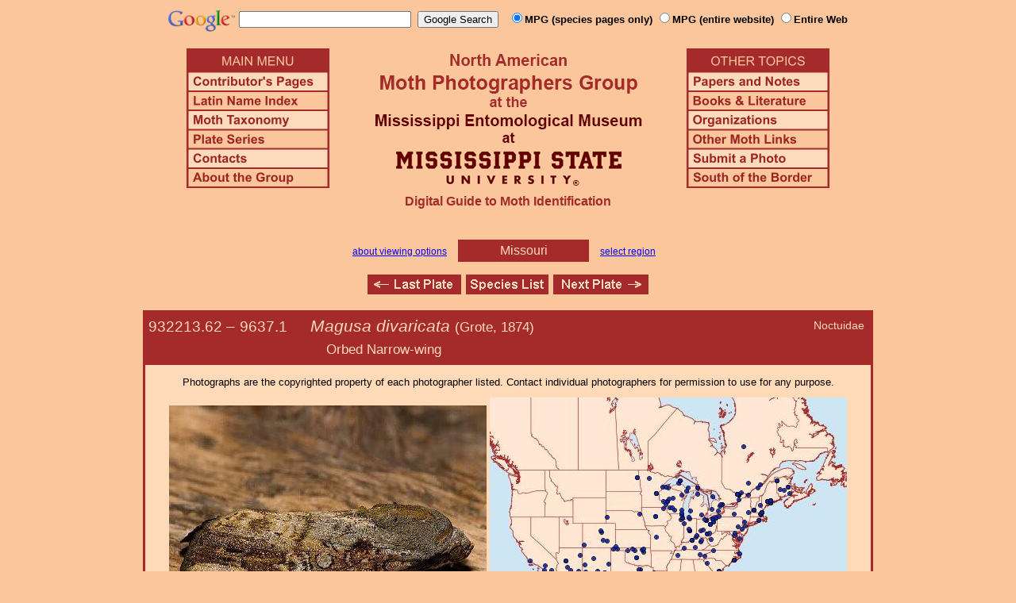

--- FILE ---
content_type: text/html
request_url: http://mothphotographersgroup.msstate.edu/species.php?hodges=9637.1&state=MO
body_size: 12104
content:
<!DOCTYPE html>
<html>
<head>
<title>Moth Photographers Group &ndash; Magusa divaricata &ndash; 9637.1</title>
<meta http-equiv="Content-Type" content="text/html; charset=ISO-8859-1">
<link rel="stylesheet" type="text/css" href="mpg.css">
<script src="/javascripts/jquery-1.8.2.min.js" type="text/javascript"></script>
<link rel="stylesheet" type="text/css" href="/facebox/facebox.css">
<link rel="canonical" href="http://mothphotographersgroup.msstate.edu/species.php?hodges=9637.1&state=MO">
<script src="/facebox/facebox.js" type="text/javascript"></script>
</head>
<body>
<div align="center">

<!-- SiteSearch Google -->
<FORM method=GET action="https://www.google.com/search">
<input type=hidden name=ie value=UTF-8>
<input type=hidden name=oe value=UTF-8>
<TABLE background=../../../../swatch.gif><tr>
<tr>

<td valign=top>
<A HREF="http://www.google.com/"><IMG SRC="Google_logo.png" border="0" ALT="Google" height=27></A>
</td>

<td>
<INPUT TYPE=text name=q size=25 maxlength=255 value="">&nbsp;
<INPUT type=submit name=btnG VALUE="Google Search">&ensp;
<font size=-1>
<input type="hidden" name="udm" value="14" /> <!-- this excludes AI results -->
<input type=hidden name=domains value="mothphotographersgroup.msstate.edu">
<font face=arial><b>
<input type=radio name=sitesearch value="mothphotographersgroup.msstate.edu/species.php" checked>MPG (species pages only)
<input type=radio name=sitesearch value="mothphotographersgroup.msstate.edu">MPG (entire website)
<input type=radio name=sitesearch value="">Entire Web
</b></font><br><br>
</font>
</td></tr></TABLE>
</FORM>
<!-- SiteSearch Google -->


<table width=820 border=0 cellpadding=5 cellspacing=0>
<tr valign=top>
<td width=20% align=left>

<img src="/menu_left.png" border=0 width=180 height=176 usemap=#mpgmap>
<map name=mpgmap>
<area shape=rect coords="    3,     3, 176,   27" href="/">
<area shape=rect coords="    3,   31, 176,   52" href=/ContributorsPages.shtml>
<area shape=rect coords="    3,   55, 176,   76" href=/LatinIndex.shtml>
<area shape=rect coords="    3,   79, 176, 100" href=/Taxonomy.shtml>
<area shape=rect coords="    3, 103, 176, 124" href=/Plates2.shtml>
<area shape=rect coords="    3, 127, 176, 148" href=/contacts.php>
<area shape=rect coords="    3, 151, 176, 172" href=/AboutMPG.shtml>
</map>
</td>

<td width=60%><center>
<img src="Header.gif" width=380 height=180>
<br>
<font face=arial color=brown size=+0><b>Digital Guide to Moth Identification
<br><br></b></font>
</td><td width=20% align=right>

<img src="/menu_right.png" border=0 width=180 height=176 usemap=#mpgmap2>
<map name=mpgmap2>
<area shape=rect coords="    3,   31, 176,   52" href=/Problems.shtml>
<area shape=rect coords="    3,   55, 176,   76" href=/Books.shtml>
<area shape=rect coords="    3,   79, 176, 100" href=/Orgs.shtml>
<area shape=rect coords="    3, 103, 176, 124" href=/Links.shtml>
<area shape=rect coords="    3, 127, 176, 148" href=/Submit.shtml>
<area shape=rect coords="    3, 151, 176, 172" href="/MesoIndex.shtml">
</map>

</td></tr>
</table>
<script src="/javascripts/url.min.js"></script>
<script src="/javascripts/navigation_region.js"></script>

<div class="nav_region">
  <a href="AboutRegions.shtml">about viewing options</a>
  <a rel="facebox" class="region" href="select_region.php">
    Missouri  </a>
  <a rel="facebox" href="select_region.php">select region</a>
</div>

<p class="navigation"><a class="previous-plate" href="species.php?hodges=9631&amp;state=MO" title="9631 &ndash; Pink-shaded Fern Moth &ndash; Callopistria mollissima"><img src="/button_last.gif" width="118" height="25" alt="Last Plate" /></a><a href="species_list.php?state=MO#9637.1"><img src="/button_species.gif" width="104" height="25" alt="Species Index" /></a><a class="next-plate" href="species.php?hodges=9638&amp;state=MO" title="9638 &ndash; Copper Underwing &ndash; Amphipyra pyramidoides"><img src="/button_next.gif" width="120" height="25" alt="Next Plate" /></a></p>

<table class="main">
  <tr>
    <td class="heading_cell">
      <div id="species_heading">
                  <div id="family_box">Noctuidae</div>
                
                <span style="font-size: 90%;" title="Phylogenetic Sequence Number">932213.62 &ndash;</span>
        <span style="font-size: 90%;" title="Hodges Number">9637.1 &emsp; </span><i>Magusa divaricata</i>
                  <span style="font-size: 80%;">
             (Grote, 1874)             <table><tr><td>&emsp;&emsp;&emsp;&emsp;&emsp;&emsp;&emsp;&emsp;&emsp;&emsp;&emsp;&emsp;&emsp;Orbed Narrow-wing</td></tr></table>           </span>
              </div>
    </td>
  </tr>

  <tr>
    <td class="taxonomy_cell">
      
    </td>
  </tr>

  <tr><td id="species_copyright"></font>Photographs are the copyrighted property of each photographer listed. Contact individual photographers for permission to use for any purpose.</td></tr>

  <tr>
  <td id="species_large_image">
    <div id="image">
      <img src=Large/CWM9637.1-LARGE.jpg>
      <br>© Charles Melton    </div>
    <div id="map">
      <img src="/map/cache/overall/map_9637.1.jpg" width="450" height="350" border="0" alt="Distribution Data for Magusa divaricata" />
      <br />
      <span class="caption">
        <a href="large_map.php?hodges=9637.1">Large Map &amp; Chart</a>
        <a href="mailto:steve@stevenanz.com?subject=MPG Map Error 9637.1">Report Errors</a>
        <a href="/AboutMaps.shtml">About Maps</a>
      </span>
    </div>
  </td>
  </tr>

  <tr>
      <td>
          <table id="species_detail">

    <tr>
        <td class="label">Distribution:</td>
        <td class="content">Wanders or migrates northward from Central America and across the Caribbean as far as southern Canada.</td>
    </tr>


    <tr>
        <td class="label">Larva and<br>Host Plants:</td>
        <td class="content"><font size=-2><b>Host familiy: </b>Rhamnaceae.&nbsp;&nbsp;<b>Host genera: </b>Condalia Frangula Krugiodendron Karwinskia Reynosia Rhamnus.&nbsp;&nbsp;<b>Notes: </b>presumably other Rhamnaceae (Wagner et al 2011).&nbsp;&nbsp;(Shropshire & Tallamy 2025 [accessed 6xii2025])</font</td>
    </tr>

    <tr>
        <td class="label">Description/<br />Field Marks:</td>
        <td class="content">See photographs for multitude of forms.</td>
    </tr>


  <tr>
      <td class="label">Similar Species:</td>
      <td class="content"><ul><li><a href=https://mothphotographersgroup.msstate.edu/species.php?phylo=932213.61>932213.61</a> <i>Magusa orbifera</i>: limited to southern Florida and Caribbean Islands, is typically smaller but some <i>divaricata</i> can be as small as the smallest <i>orbifera</i>. Both species are polymorphic and can be separated only by examination of genitalia.</li><li><a href=https://mothphotographersgroup.msstate.edu/pinned.php?plate=64.0&size=l&sort=p>Pinned specimens</a> of related species. <span style=font-weight:normal>(</span>Hint: <span style=font-weight:normal>select View by Region on the related species page.)</span></li></ul></td>
  </tr>

  <tr>
      <td class="label">Synonymy:</td>
      <td class="content"><li><i>divaricata</i> (Grote, 1874) (<i>Stictoptera</i>) STRAY - MONA 1983: [NEW]; TL: Racine, WI.</li><li><i>dissidens</i> Felder & Rogenhofer, 1874 (<i>Magusa</i>)</li><li><i>sarpida</i> Felder & Rogenhofer, 1874 (<i>Magusa</i>)</li></td>
  </tr>

  <tr>
      <td class="label">Taxonomic Notes:</td>
      <td class="content"><i>Magusa divaricata</i> (Grote, 1874), formerly treated as a synonym of 9637 Magusa orbifera, is raised to full species status in Lafontaine et al. (2009), Lepidoptera Novae, 2: 35-40.</td>
  </tr>
          </table>
      </td>
  </tr>

  <tr>
    <td class="heading_cell" id="species_references_heading">References  <b><font size=2>(Caution:</font><font size=1> DNA barcoding at BOLD provides evidence of relatedness, not proof of identification; some BOLD specimens shown may not be sequenced.</font><font size=2>)</font></b></td>
  </tr>
  <tr>
    <td id="species_references">
      <ul>
                  <li><a href=https://www.boldsystems.org/index.php/Taxbrowser_Taxonpage?taxid=359806>Barcode of Life (BOLD)</a> - <b>Caution: <font size=1>Identifications often erroneous; DNA barcode provides evidence of relatedness, not proof of identification; many specimens not sequenced.</font></b></li>
                  <li>Grote, A.R., 1874. On the Noctuidae of North America. Sixth Annual report of the trustees of the Peabody Academy of Science, 1873: <a href=https://babel.hathitrust.org/cgi/pt?id=uva.x030221226&view=1up&seq=45>21-38</a>.</li>
                  <li>Lafontaine J.D., T.S. Dickel, M.R. Hone, 2009. Taxonomy and identification of Magusa species (Lepidoptera: Noctuidae: Xyleninae). Lepidoptera Novae, 2(1): 35-40.</li>
                  <li>Shropshire, K.J. & D.W. Tallamy, 2025. Lepidoptera of North America, north of Mexico: an annotated list containing geographic ranges and host-plant records. ZooKeys, 1261: 101-113; <a href="https://zookeys.pensoft.net/article/160796/download/suppl/31/">Suppl. 1</a>. (<a href=https://doi.org/10.3897/zookeys.1261.160796>PDF or read online</a>)</li>
                  <li><a href="https://blockislandmoths.org/moths/hodges/9637.1">Species Page</a> at Block Island Moths</li>
                  <li><a href="https://bugguide.net/node/view/10776">Species Page</a> at BugGuide.Net</li>
                  <li><a href="https://massmoths.org/moths/Magusa-divaricata">Species Page</a> at Mass Moths</li>
                  <li><a href="https://www.inaturalist.org/taxa/Magusa divaricata">Species Page</a> at iNaturalist</li>
              </ul>
    </td>
  </tr>


  <tr>
    <td class="photo_set">
            <div>
        <img src="Files1/Live/RM/RM9637.1.jpg" height="225" width="225" alt="Magusa divaricata"><br>
        © Robin Mcleod
      </div>
            <div>
        <img src="Files1/Live/MauryH/MauryH9637.1-225.jpg" height="225" width="225" alt="Magusa divaricata"><br>
        © Maury Heiman
      </div>
            <div>
        <img src="Files1/Live/MauryH/MauryH9637.1a-225.jpg" height="225" width="225" alt="Magusa divaricata"><br>
        © Maury Heiman
      </div>
          </td>
  </tr>

  <tr>
    <td class="photo_set">
            <div>
        <img src="Files1/JV/300/JV9637.1a-300-40.jpg" width="300" alt="Magusa divaricata"><br>
        40mm &ndash; © Jim Vargo
      </div>
            <div>
        <img src="Files1/JV/300/JV9637.1b-300-40.jpg" width="300" alt="Magusa divaricata"><br>
        40mm &ndash; © Jim Vargo
      </div>
          </td>
  </tr>

  <tr>
    <td class="photo_set">
            <div>
        <img src="Files1/Live/JasB/JasB9637.1-cat-300.jpg" height="225" width="300" alt="Magusa divaricata"><br>
        © James Bailey <a href=Files1/Live/JasB/600/JasB9637.1-cat-lg.jpg>LG</a><br>
        <br>
      </div>
          </td>
  </tr>


</table>

<p class="navigation"><a class="previous-plate" href="species.php?hodges=9631&amp;state=MO" title="9631 &ndash; Pink-shaded Fern Moth &ndash; Callopistria mollissima"><img src="/button_last.gif" width="118" height="25" alt="Last Plate" /></a><a href="species_list.php?state=MO#9637.1"><img src="/button_species.gif" width="104" height="25" alt="Species Index" /></a><a class="next-plate" href="species.php?hodges=9638&amp;state=MO" title="9638 &ndash; Copper Underwing &ndash; Amphipyra pyramidoides"><img src="/button_next.gif" width="120" height="25" alt="Next Plate" /></a></p>

<script src="/javascripts/nav_paging.js" type="text/javascript"></script>

<hr>

<p class="atthe">Moth Photographers Group &nbsp;<span>at the</span>&nbsp;
<a href="http://mississippientomologicalmuseum.org.msstate.edu/">Mississippi Entomological Museum</a>&nbsp;
<span>at the</span>&nbsp; <a href="http://www.msstate.edu/">Mississippi State University</a></p>

<p class="credit">Send suggestions, or submit photographs to <a href="mailto:steve.nanz.mpg@gmail.com">Webmaster &mdash; Moth Photographers Group</a></p>

<p class="credit">Database design and scripting support provided by <a href="http://boonedocks.net/mike/">Mike Boone</a></p>

</div>
</body>
</html>
